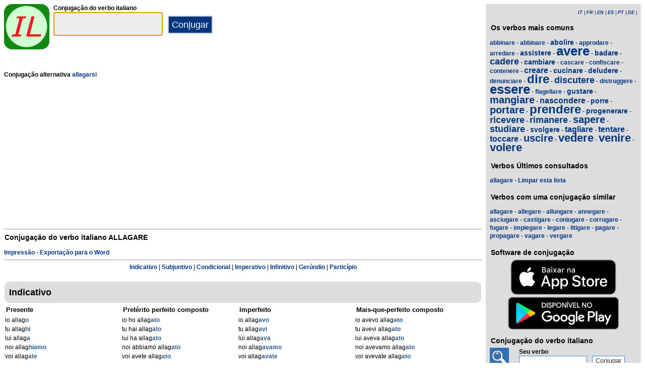

--- FILE ---
content_type: text/html; charset=utf-8
request_url: https://www.ilconiugatore.com/verbo/italiano/allagare.html
body_size: 5120
content:
<!DOCTYPE html><html lang="pt"><head><meta charset="UTF-8"><title>Verbo allagare - Conjuga&ccedil;&atilde;o em italiano </title><meta name="description" content="Conjuga&ccedil;&atilde;o do verbo italiano allagare o masculino. "><meta name="viewport" content="width=device-width, initial-scale=1"><meta name="apple-itunes-app" content="app-id=1191368578"><link rel="alternate" hreflang="fr" href="https://www.ilconiugatore.com/conjugaison/verbe/italien/allagare.html"><link rel="alternate" hreflang="en" href="https://www.ilconiugatore.com/italian/verb/allagare.html"><link rel="alternate" hreflang="es" href="https://www.ilconiugatore.com/conjugacion/italiana/allagare.html"><link rel="alternate" hreflang="it" href="https://www.ilconiugatore.com/coniugazione/verbo/allagare.html"><link rel="alternate" hreflang="pt" href="https://www.ilconiugatore.com/verbo/italiano/allagare.html"><link rel="alternate" hreflang="de" href="https://www.ilconiugatore.com/italienische/verb/allagare.html"><link rel="apple-touch-icon" sizes="57x57" href="/apple-touch-icon-57x57.png"><link rel="apple-touch-icon" sizes="114x114" href="/apple-touch-icon-114x114.png"><link rel="apple-touch-icon" sizes="72x72" href="/apple-touch-icon-72x72.png"><link rel="apple-touch-icon" sizes="144x144" href="/apple-touch-icon-144x144.png"><link rel="apple-touch-icon" sizes="60x60" href="/apple-touch-icon-60x60.png"><link rel="apple-touch-icon" sizes="120x120" href="/apple-touch-icon-120x120.png"><link rel="apple-touch-icon" sizes="76x76" href="/apple-touch-icon-76x76.png"><link rel="apple-touch-icon" sizes="152x152" href="/apple-touch-icon-152x152.png"><link rel="apple-touch-icon" sizes="180x180" href="/apple-touch-icon-180x180.png"><link rel="icon" type="image/png" href="/favicon-192x192.png" sizes="192x192"><link rel="icon" type="image/png" href="/favicon-160x160.png" sizes="160x160"><link rel="icon" type="image/png" href="/favicon-96x96.png" sizes="96x96"><link rel="icon" type="image/png" href="/favicon-16x16.png" sizes="16x16"><link rel="icon" type="image/png" href="/favicon-32x32.png" sizes="32x32"><meta name="msapplication-TileColor" content="#d1ffd1"><meta name="msapplication-TileImage" content="/mstile-144x144.png"><style>body{font-family:Open-sans, Verdana, Arial, Helvetica, sans-serif;line-height:1.4em;font-size:12px}aside>p{color:#000;margin-top:5px;margin-bottom:5px}article>p{padding-left:10px}nav{margin:auto;text-align:center}hr{border:0;color:#999;background-color:#999;height:1px}label{font-weight:700}div.centre{margin:auto;text-align:center}div.megaban{min-height:280px}div.tableau{display:flex}h1,h2,h3{background-color:#ddd;border-radius:5px;padding:8px;margin:5px 1px 5px 1px}h1{font-size:1.8em}h1.verbe{font-size:1.2em;line-height:1.4em;background-color:white;padding:0}footer{margin-top:8px;padding:8px;background-color:#eee}h3.piedPage{font-size:1.2em;font-weight:700;background-color:#eee;padding-left:0}ul.piedPage{list-style-type:none;padding:0;margin:0}div.headerOption{float:left;padding-right:15px}@media (min-width:1081px){section{display:flex}main{width:75%;padding-right:8px;flex:0 0 auto}aside{width:25%;background-color:#ddd}div.conjugBloc{vertical-align:top;width:24%;display:inline-block;line-height:1.5em}}@media (min-width:641px) and (max-width:1080px){section{display:flex;font-size:0.88em}main{width:calc(100% - 250px);padding-right:8px;flex:0 0 auto}aside{min-width:250px;background-color:#ddd}div.conjugBloc{vertical-align:top;width:45%;display:inline-block;line-height:1.4em}}@media (min-width:641px){aside>div{margin:auto;padding:0px 8px 0px 8px}.colonneComment{display:inline-block;text-align:justify;padding-right:2em;width:304px}.colonneFooter{display:inline-block;vertical-align:top;padding-right:2em;width:220px}h3{padding:5px 1px 1px 1px}}@media (max-width:640px){div.conjugBloc{vertical-align:top;width:45%;display:inline-block}.colonneComment{display:block;text-align:justify;padding-right:2em;width:90%}.colonneFooter{display:inline-block;padding-right:2em;vertical-align:top}h1.verbe{font-size:1.2em;line-height:1.4em}div.hide_mobile{visibility:hidden;display:none}a{line-height:2em;padding:20px 5px 20px 5px}}a:link,a:visited{color:#003580;text-decoration:none;font-weight:700}a:active,a:hover{color:#3165b0;text-decoration:underline;font-weight:700}#bottom{margin:auto;text-align:center;font-size:0.8em;color:#444;font-style:italic;padding-top:15px;padding-bottom:30px}#cherche,#propose,#recherche{border-style:dotted;border-color:#999;border-width:1px;padding:1em;background-color:#ffc}#cherche{margin:auto;text-align:center;visibility:hidden}a.sprite-logo-petit{display:inline-block;background:url(/images/css-sprite/csg-535815c8c1c3b.png) no-repeat top left;background-position:0 -98px;width:64px;height:64px}a.sprite-logo{display:inline-block;background:url(/images/css-sprite/csg-535815c8c1c3b.png) no-repeat top left;background-position:0 -212px;width:114px;height:114px}div.sprite-programme{display:inline-block;background:url(/images/css-sprite/csg-535815c8c1c3b.png) no-repeat top left;background-position:0 0;width:60px;height:48px}div.sprite-loupe{display:inline-block;background:url(/images/css-sprite/csg-535815c8c1c3b.png) no-repeat top left;background-position:0 -376px;width:38px;height:38px}div.conjugBloc,div.conjugBloc p,div.tempsBloc{padding:2px;margin:0}div.conjugBloc b{color:#29598f}h2.modeBloc{background-color:#ddd;padding:13px 9px 13px 9px;margin:5px 1px 1px 1px;border-radius:10px}div.tempsBloc{font-weight:700;font-size:1.1em}input.conjug{border-color:#ccc;background:#fff;border-width:2px;border-style:solid;margin-bottom:5px;color:#333;height:1.9em;font-size:1.8em;font-weight:700}input.btn{border-color:#ccc;border-width:2px;border-style:solid;background:#003580;height:2em;font-size:1.5em;color:#fff}input.btn, input.btn2{margin:0px 0px 0px 10px}input.btn:hover{background:#3165b0;font-size:1.6em}input{border-color:#4186cb;background:#fff;border-width:1px;border-style:solid;color:#333}input:focus{background:#eeeeec}a.t26{font-size:26px}a.t24{font-size:24px}a.t22{font-size:22px}a.t20{font-size:20px}a.t18{font-size:18px}a.t16{font-size:16px}a.t14{font-size:14px}a.t12{font-size:12px}</style><script async src="https://www.googletagmanager.com/gtag/js?id=G-5DJZWLY07N" type="6d430cb67469722dffb00f37-text/javascript"></script><script type="6d430cb67469722dffb00f37-text/javascript">window.dataLayer = window.dataLayer || [];function gtag(){dataLayer.push(arguments);}gtag('js', new Date());gtag('config', 'G-5DJZWLY07N');</script><script async src="https://pagead2.googlesyndication.com/pagead/js/adsbygoogle.js?client=ca-pub-7348731048855961" crossorigin="anonymous" type="6d430cb67469722dffb00f37-text/javascript"></script><meta property="og:title" content="Verbo allagare"><meta property="og:type" content="website"><meta property="og:url" content="https://www.ilconiugatore.com/verbo/italiano/allagare.html"><meta property="og:image" content="https://www.ilconiugatore.com/images/logo2.png"><meta name="og:description" content="Conjuga&ccedil;&atilde;o do verbo italiano allagare em todos os tempos."></head><body><span id="Top"></span><section><main><header><div class="tableau"><a href="/ptindex.php" title="Il Coniugatore"><img alt="logo" src='/images/logo-Il-Coniugatore.svg' width = '90px' height='90px' /></a><div style="padding-left: 8px;"><form action="/php5/index.php" method="get"><input type="hidden" name="l" value="pt" /><label for="v">Conjuga&ccedil;&atilde;o do verbo italiano</label><br><input type="text" class="conjug" name="v" id="v" size="15" maxlength="50" onkeyup="if (!window.__cfRLUnblockHandlers) return false; keyup()" data-cf-modified-6d430cb67469722dffb00f37-="" /><input type="submit" class="btn" value="Conjugar" /></form></div></div></header><div id="cherche"></div><div><p><b>Conjuga&ccedil;&atilde;o alternativa </b><a href="/verbo/italiano/allagare_pronominal.html">allagarsi</a></p></div><div class="centre megaban"><ins class="adsbygoogle"style="display:block"data-ad-client="ca-pub-7348731048855961"data-ad-slot="9850775111"data-ad-format="auto"></ins><script type="6d430cb67469722dffb00f37-text/javascript">(adsbygoogle = window.adsbygoogle || []).push({});</script></div><div class="verbe"><hr><h1 class="verbe">Conjuga&ccedil;&atilde;o do verbo italiano <b>ALLAGARE</b></h1><p></p><div class="hide_mobile"><a href="/impressao/verbo/allagare.html">Impress&atilde;o</a> - <a href="/exportacao/verbo/allagare.rtf">Exporta&ccedil;&atilde;o para o Word</a></div><div class="hide_mobile"><hr><nav><a href="#mode0">Indicativo</a> | <a href="#mode1">Subjuntivo</a> | <a href="#mode2">Condicional</a> | <a href="#mode3">Imperativo</a> | <a href="#mode5">Infinitivo</a> | <a href="#mode6">Ger&uacute;ndio</a> | <a href="#mode7">Partic&iacute;pio</a><br>&nbsp;<br></nav></div></div><h2 class="modeBloc" id="mode0">Indicativo</h2><div class="conjugBloc"><div id="temps0" class="tempsBloc">Presente</div>io allag<b>o</b><br>tu allag<b>hi</b><br>lui allag<b>a</b><br>noi allag<b>hiamo</b><br>voi allag<b>ate</b><br>loro allag<b>ano</b></div><div class="conjugBloc"><div id="temps66" class="tempsBloc">Pret&eacute;rito perfeito composto</div>io ho allag<b>ato</b><br>tu hai allag<b>ato</b><br>lui ha allag<b>ato</b><br>noi abbiamo allag<b>ato</b><br>voi avete allag<b>ato</b><br>loro hanno allag<b>ato</b></div><div class="conjugBloc"><div id="temps6" class="tempsBloc">Imperfeito</div>io allag<b>avo</b><br>tu allag<b>avi</b><br>lui allag<b>ava</b><br>noi allag<b>avamo</b><br>voi allag<b>avate</b><br>loro allag<b>avano</b></div><div class="conjugBloc"><div id="temps72" class="tempsBloc">Mais-que-perfeito composto</div>io avevo allag<b>ato</b><br>tu avevi allag<b>ato</b><br>lui aveva allag<b>ato</b><br>noi avevamo allag<b>ato</b><br>voi avevate allag<b>ato</b><br>loro avevano allag<b>ato</b></div><div class="conjugBloc"><div id="temps12" class="tempsBloc">Pret&eacute;rito perfeito simples</div>io allag<b>ai</b><br>tu allag<b>asti</b><br>lui allag<b>&ograve;</b><br>noi allag<b>ammo</b><br>voi allag<b>aste</b><br>loro allag<b>arono</b></div><div class="conjugBloc"><div id="temps78" class="tempsBloc">Pret&eacute;rito anterior</div>io ebbi allag<b>ato</b><br>tu avesti allag<b>ato</b><br>lui ebbe allag<b>ato</b><br>noi avemmo allag<b>ato</b><br>voi aveste allag<b>ato</b><br>loro ebbero allag<b>ato</b></div><div class="conjugBloc"><div id="temps18" class="tempsBloc">Futuro simples</div>io allag<b>her&ograve;</b><br>tu allag<b>herai</b><br>lui allag<b>her&agrave;</b><br>noi allag<b>heremo</b><br>voi allag<b>herete</b><br>loro allag<b>heranno</b></div><div class="conjugBloc"><div id="temps84" class="tempsBloc">Futuro perfeito</div>io avr&ograve; allag<b>ato</b><br>tu avrai allag<b>ato</b><br>lui avr&agrave; allag<b>ato</b><br>noi avremo allag<b>ato</b><br>voi avrete allag<b>ato</b><br>loro avranno allag<b>ato</b></div><h2 class="modeBloc" id="mode1">Subjuntivo</h2><div class="conjugBloc"><div id="temps24" class="tempsBloc">Presente</div>che io allag<b>hi</b><br>che tu allag<b>hi</b><br>che lui allag<b>hi</b><br>che noi allag<b>hiamo</b><br>che voi allag<b>hiate</b><br>che loro allag<b>hino</b></div><div class="conjugBloc"><div id="temps90" class="tempsBloc">Passado</div>che io abbia allag<b>ato</b><br>che tu abbia allag<b>ato</b><br>che lui abbia allag<b>ato</b><br>che noi abbiamo allag<b>ato</b><br>che voi abbiate allag<b>ato</b><br>che loro abbiano allag<b>ato</b></div><div class="conjugBloc"><div id="temps30" class="tempsBloc">Imperfeito</div>che io allag<b>assi</b><br>che tu allag<b>assi</b><br>che lui allag<b>asse</b><br>che noi allag<b>assimo</b><br>che voi allag<b>aste</b><br>che loro allag<b>assero</b></div><div class="conjugBloc"><div id="temps96" class="tempsBloc">Mais-que-perfeito composto</div>che io avessi allag<b>ato</b><br>che tu avessi allag<b>ato</b><br>che lui avesse allag<b>ato</b><br>che noi avessimo allag<b>ato</b><br>che voi aveste allag<b>ato</b><br>che loro avessero allag<b>ato</b></div><h2 class="modeBloc" id="mode3">Imperativo</h2><div class="conjugBloc"><div id="temps42" class="tempsBloc">Presente</div>-<br>allag<b>a</b><br>allag<b>hi</b><br>allag<b>hiamo</b><br>allag<b>ate</b><br>allag<b>hino</b></div><div class="conjugBloc">&nbsp;</div><div class="conjugBloc">&nbsp;</div><div class="conjugBloc">&nbsp;</div><h2 class="modeBloc" id="mode2">Condicional</h2><div class="conjugBloc"><div id="temps36" class="tempsBloc">Presente</div>io allag<b>herei</b><br>tu allag<b>heresti</b><br>lui allag<b>herebbe</b><br>noi allag<b>heremmo</b><br>voi allag<b>hereste</b><br>loro allag<b>herebbero</b></div><div class="conjugBloc"><div id="temps102" class="tempsBloc">Passado</div>io avrei allag<b>ato</b><br>tu avresti allag<b>ato</b><br>lui avrebbe allag<b>ato</b><br>noi avremmo allag<b>ato</b><br>voi avreste allag<b>ato</b><br>loro avrebbero allag<b>ato</b></div><div class="conjugBloc">&nbsp;</div><div class="conjugBloc">&nbsp;</div><h2 class="modeBloc" id="mode5">Infinitivo</h2><div class="conjugBloc"><div id="temps133" class="tempsBloc">Presente</div>allagare</div><div class="conjugBloc"><div id="temps132" class="tempsBloc">Passado</div>aver allag<b>ato</b></div><div class="conjugBloc">&nbsp;</div><div class="conjugBloc">&nbsp;</div><h2 class="modeBloc" id="mode6">Ger&uacute;ndio</h2><div class="conjugBloc"><div id="temps48" class="tempsBloc">Presente</div>allag<b>ando</b></div><div class="conjugBloc"><div id="temps131" class="tempsBloc">Passado</div>avendo allag<b>ato</b></div><div class="conjugBloc">&nbsp;</div><div class="conjugBloc">&nbsp;</div><h2 class="modeBloc" id="mode7">Partic&iacute;pio</h2><div class="conjugBloc"><div id="temps254" class="tempsBloc">Presente</div>allag<b>ante</b><br>allag<b>anti</b></div><div class="conjugBloc"><div id="temps255" class="tempsBloc">Passado</div>allag<b>ato</b><br>allag<b>ati</b><br>allag<b>ata</b><br>allag<b>ate</b><br></div><div class="conjugBloc">&nbsp;</div><div class="conjugBloc">&nbsp;</div><div class="centre"><a href="#Top">In&iacute;cio da p&aacute;gina</a></div></main><aside><div><p style="font-size:9px" align="right"><i><a href="/coniugazione/verbo/allagare.html">IT</a> | <a href="/conjugaison/verbe/italien/allagare.html">FR</a> | <a href="/italian/verb/allagare.html">EN</a> | <a href="/conjugacion/italiana/allagare.html">ES</a> | <a href="/verbo/italiano/allagare.html">PT</a> | <a href="/italienische/verb/allagare.html">DE</a> | </i></p></div><div class="nuage"><h3>Os verbos mais comuns</h3><p><a title="Conjuga&ccedil;&atilde;o do verbo italiano abbinare" href="/verbo/italiano/abbinare.html" class="t12">abbinare</a> - <a title="Conjuga&ccedil;&atilde;o do verbo italiano abbinare" href="/verbo/italiano/abbinare.html" class="t12">abbinare</a> - <a title="Conjuga&ccedil;&atilde;o do verbo italiano abolire" href="/verbo/italiano/abolire.html" class="t14">abolire</a> - <a title="Conjuga&ccedil;&atilde;o do verbo italiano approdare" href="/verbo/italiano/approdare.html" class="t12">approdare</a> - <a title="Conjuga&ccedil;&atilde;o do verbo italiano arredare" href="/verbo/italiano/arredare.html" class="t12">arredare</a> - <a title="Conjuga&ccedil;&atilde;o do verbo italiano assistere" href="/verbo/italiano/assistere.html" class="t14">assistere</a> - <a title="Conjuga&ccedil;&atilde;o do verbo italiano avere" href="/verbo/italiano/avere.html" class="t26">avere</a> - <a title="Conjuga&ccedil;&atilde;o do verbo italiano badare" href="/verbo/italiano/badare.html" class="t14">badare</a> - <a title="Conjuga&ccedil;&atilde;o do verbo italiano cadere" href="/verbo/italiano/cadere.html" class="t18">cadere</a> - <a title="Conjuga&ccedil;&atilde;o do verbo italiano cambiare" href="/verbo/italiano/cambiare.html" class="t14">cambiare</a> - <a title="Conjuga&ccedil;&atilde;o do verbo italiano cascare" href="/verbo/italiano/cascare.html" class="t12">cascare</a> - <a title="Conjuga&ccedil;&atilde;o do verbo italiano confiscare" href="/verbo/italiano/confiscare.html" class="t12">confiscare</a> - <a title="Conjuga&ccedil;&atilde;o do verbo italiano contenere" href="/verbo/italiano/contenere.html" class="t12">contenere</a> - <a title="Conjuga&ccedil;&atilde;o do verbo italiano creare" href="/verbo/italiano/creare.html" class="t16">creare</a> - <a title="Conjuga&ccedil;&atilde;o do verbo italiano cucinare" href="/verbo/italiano/cucinare.html" class="t14">cucinare</a> - <a title="Conjuga&ccedil;&atilde;o do verbo italiano deludere" href="/verbo/italiano/deludere.html" class="t14">deludere</a> - <a title="Conjuga&ccedil;&atilde;o do verbo italiano denunciare" href="/verbo/italiano/denunciare.html" class="t12">denunciare</a> - <a title="Conjuga&ccedil;&atilde;o do verbo italiano dire" href="/verbo/italiano/dire.html" class="t24">dire</a> - <a title="Conjuga&ccedil;&atilde;o do verbo italiano discutere" href="/verbo/italiano/discutere.html" class="t18">discutere</a> - <a title="Conjuga&ccedil;&atilde;o do verbo italiano distruggere" href="/verbo/italiano/distruggere.html" class="t12">distruggere</a> - <a title="Conjuga&ccedil;&atilde;o do verbo italiano essere" href="/verbo/italiano/essere.html" class="t26">essere</a> - <a title="Conjuga&ccedil;&atilde;o do verbo italiano flagellare" href="/verbo/italiano/flagellare.html" class="t12">flagellare</a> - <a title="Conjuga&ccedil;&atilde;o do verbo italiano gustare" href="/verbo/italiano/gustare.html" class="t14">gustare</a> - <a title="Conjuga&ccedil;&atilde;o do verbo italiano mangiare" href="/verbo/italiano/mangiare.html" class="t20">mangiare</a> - <a title="Conjuga&ccedil;&atilde;o do verbo italiano nascondere" href="/verbo/italiano/nascondere.html" class="t16">nascondere</a> - <a title="Conjuga&ccedil;&atilde;o do verbo italiano porre" href="/verbo/italiano/porre.html" class="t14">porre</a> - <a title="Conjuga&ccedil;&atilde;o do verbo italiano portare" href="/verbo/italiano/portare.html" class="t20">portare</a> - <a title="Conjuga&ccedil;&atilde;o do verbo italiano prendere" href="/verbo/italiano/prendere.html" class="t24">prendere</a> - <a title="Conjuga&ccedil;&atilde;o do verbo italiano progenerare" href="/verbo/italiano/progenerare.html" class="t14">progenerare</a> - <a title="Conjuga&ccedil;&atilde;o do verbo italiano ricevere" href="/verbo/italiano/ricevere.html" class="t18">ricevere</a> - <a title="Conjuga&ccedil;&atilde;o do verbo italiano rimanere" href="/verbo/italiano/rimanere.html" class="t18">rimanere</a> - <a title="Conjuga&ccedil;&atilde;o do verbo italiano sapere" href="/verbo/italiano/sapere.html" class="t20">sapere</a> - <a title="Conjuga&ccedil;&atilde;o do verbo italiano studiare" href="/verbo/italiano/studiare.html" class="t18">studiare</a> - <a title="Conjuga&ccedil;&atilde;o do verbo italiano svolgere" href="/verbo/italiano/svolgere.html" class="t14">svolgere</a> - <a title="Conjuga&ccedil;&atilde;o do verbo italiano tagliare" href="/verbo/italiano/tagliare.html" class="t16">tagliare</a> - <a title="Conjuga&ccedil;&atilde;o do verbo italiano tentare" href="/verbo/italiano/tentare.html" class="t16">tentare</a> - <a title="Conjuga&ccedil;&atilde;o do verbo italiano toccare" href="/verbo/italiano/toccare.html" class="t16">toccare</a> - <a title="Conjuga&ccedil;&atilde;o do verbo italiano uscire" href="/verbo/italiano/uscire.html" class="t20">uscire</a> - <a title="Conjuga&ccedil;&atilde;o do verbo italiano vedere" href="/verbo/italiano/vedere.html" class="t22">vedere</a> - <a title="Conjuga&ccedil;&atilde;o do verbo italiano venire" href="/verbo/italiano/venire.html" class="t22">venire</a> - <a title="Conjuga&ccedil;&atilde;o do verbo italiano volere" href="/verbo/italiano/volere.html" class="t22">volere</a></p></div><div><h3>Verbos Últimos consultados</h3><div id="consulte"><p>Sem verbo</p></div></div><div class="nuage"><h3>Verbos com uma conjuga&ccedil;&atilde;o similar</h3><p><a href="/verbo/italiano/allagare.html">allagare</a> - <a href="/verbo/italiano/allegare.html">allegare</a> - <a href="/verbo/italiano/allungare.html">allungare</a> - <a href="/verbo/italiano/annegare.html">annegare</a> - <a href="/verbo/italiano/asciugare.html">asciugare</a> - <a href="/verbo/italiano/castigare.html">castigare</a> - <a href="/verbo/italiano/coniugare.html">coniugare</a> - <a href="/verbo/italiano/corrugare.html">corrugare</a> - <a href="/verbo/italiano/fugare.html">fugare</a> - <a href="/verbo/italiano/impiegare.html">impiegare</a> - <a href="/verbo/italiano/legare.html">legare</a> - <a href="/verbo/italiano/litigare.html">litigare</a> - <a href="/verbo/italiano/pagare.html">pagare</a> - <a href="/verbo/italiano/propagare.html">propagare</a> - <a href="/verbo/italiano/vagare.html">vagare</a> - <a href="/verbo/italiano/vergare.html">vergare</a></p></div><div><h3>Software de conjuga&ccedil;&atilde;o</h3><div class="centre"><a title="App Store" href="https://itunes.apple.com/it/app/il-coniugatore/id1191368578?l=it&ls=1&mt=8"><img fetchpriority="low" width="220px" height="70px" alt="Download it on App Play" src="/images/appstore-pt.svg" /></a><br /><a title="Play Store" href="https://play.google.com/store/apps/details?id=com.ilconiugatore.droidfree"><img fetchpriority="low" width="220px" height="65px" alt="Get it on Google Play" src="/images/pt-play-badge.png" /></a></div></div><div><h3>Conjuga&ccedil;&atilde;o do verbo italiano</h3><div class="tableau"><div class="sprite-loupe" style="padding-right:15px"></div><div style="padding-left:5px;padding-bottom:8px"><form action="/php5/index.php" method="get"><label for="conjug2">Seu verbo</label><br><input type="text" size="15" class="conjug2" id="conjug2" name="verbe" /><input type="hidden" name="lang" value="pt" /><input type="submit" class="btn2" value="Conjugar" /></form></div></div></div><div class="megaban"><ins class="adsbygoogle"style="display:block"data-ad-client="ca-pub-7348731048855961"data-ad-slot="9850775111"data-ad-format="auto"></ins><script type="6d430cb67469722dffb00f37-text/javascript">(adsbygoogle = window.adsbygoogle || []).push({});</script></div></aside></section><footer><div class="colonneComment"><h3 class="piedPage">Il Coniugatore</h3><ul class="piedPage"><li>Il Coniugatore &eacute; um site dedicado &agrave; conjuga&ccedil;&atilde;o em italiano. Voc&ecirc; encontrar&aacute; todos os verbos italianos conjugados em todos os momentos e todos os modos.</li></ul></div><div class="colonneFooter"><h3 class="piedPage">Outros idiomas</h3><ul class="piedPage"><li><a href="https://leconjugueur.lefigaro.fr">Conjuga&ccedil;&atilde;o Franc&ecirc;s</a></li><li><a href="https://www.elconjugador.com">Conjuga&ccedil;&atilde;o Espanhol</a></li><li><a href="https://www.theconjugator.com">Conjuga&ccedil;&atilde;o em ingl&ecirc;s</a></li><li><a href="https://www.oconjugador.com">Conjuga&ccedil;&atilde;o em portugu&ecirc;s</a></li><li><a href="https://www.derkonjugator.com">Conjuga&ccedil;&atilde;o alem&atilde;o</a></li><li><a href="/en-politique-cookie.php">Cookie Info</a></li></ul></div><div id="bottom">Il Coniugatore &copy; 2016-2026</div></footer><script type="6d430cb67469722dffb00f37-text/javascript">document.getElementById('v').focus();var lang="pt";var langTemps=lang;var vbFav="allagare";function keyup(){ if (typeof update === "function") { update(traiteVb(document.getElementById('v').value),'pt','');return false;}}</script><script async type="6d430cb67469722dffb00f37-text/javascript" src="/js/site_20251126.js"></script><script src="/cdn-cgi/scripts/7d0fa10a/cloudflare-static/rocket-loader.min.js" data-cf-settings="6d430cb67469722dffb00f37-|49" defer></script><script defer src="https://static.cloudflareinsights.com/beacon.min.js/vcd15cbe7772f49c399c6a5babf22c1241717689176015" integrity="sha512-ZpsOmlRQV6y907TI0dKBHq9Md29nnaEIPlkf84rnaERnq6zvWvPUqr2ft8M1aS28oN72PdrCzSjY4U6VaAw1EQ==" data-cf-beacon='{"version":"2024.11.0","token":"ccad597d2fed4abb94134a0148cbec02","r":1,"server_timing":{"name":{"cfCacheStatus":true,"cfEdge":true,"cfExtPri":true,"cfL4":true,"cfOrigin":true,"cfSpeedBrain":true},"location_startswith":null}}' crossorigin="anonymous"></script>
</body></html>

--- FILE ---
content_type: text/html; charset=utf-8
request_url: https://www.google.com/recaptcha/api2/aframe
body_size: 267
content:
<!DOCTYPE HTML><html><head><meta http-equiv="content-type" content="text/html; charset=UTF-8"></head><body><script nonce="CDfzn3j-MgSnhU82BsmGpQ">/** Anti-fraud and anti-abuse applications only. See google.com/recaptcha */ try{var clients={'sodar':'https://pagead2.googlesyndication.com/pagead/sodar?'};window.addEventListener("message",function(a){try{if(a.source===window.parent){var b=JSON.parse(a.data);var c=clients[b['id']];if(c){var d=document.createElement('img');d.src=c+b['params']+'&rc='+(localStorage.getItem("rc::a")?sessionStorage.getItem("rc::b"):"");window.document.body.appendChild(d);sessionStorage.setItem("rc::e",parseInt(sessionStorage.getItem("rc::e")||0)+1);localStorage.setItem("rc::h",'1769021623042');}}}catch(b){}});window.parent.postMessage("_grecaptcha_ready", "*");}catch(b){}</script></body></html>